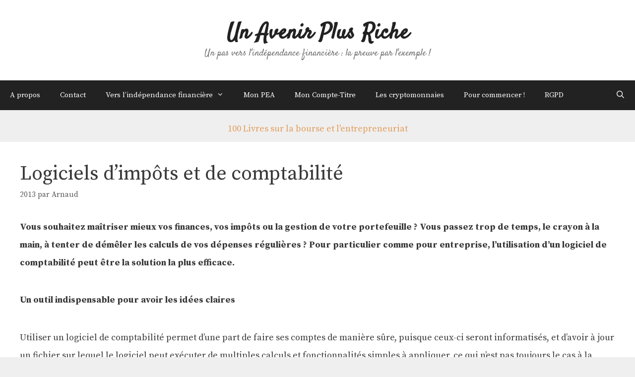

--- FILE ---
content_type: text/html; charset=UTF-8
request_url: https://www.avenir-plus-riche.fr/logiciels-dimpots-et-de-comptabilite/
body_size: 20672
content:
<!DOCTYPE html>
<html lang="fr-FR">
<head>
	<meta charset="UTF-8">
	<meta name='robots' content='index, follow, max-image-preview:large, max-snippet:-1, max-video-preview:-1' />
<meta name="viewport" content="width=device-width, initial-scale=1">
	<!-- This site is optimized with the Yoast SEO plugin v26.8 - https://yoast.com/product/yoast-seo-wordpress/ -->
	<title>Logiciels d’impôts et de comptabilité</title>
	<meta name="description" content="Des logiciels d&#039;impôts et de comptabilité et de gestion pour un gains de temps et d&#039;efforts considérables aux fonctionnalités variées et pour chaque public. Un logiciel pour une entreprise, pour un particulier pour encore mieux maîtriser son budget, ses dépenses et ses rentrées d&#039;argent." />
	<link rel="canonical" href="https://www.avenir-plus-riche.fr/logiciels-dimpots-et-de-comptabilite/" />
	<meta property="og:locale" content="fr_FR" />
	<meta property="og:type" content="article" />
	<meta property="og:title" content="Logiciels d’impôts et de comptabilité" />
	<meta property="og:description" content="Des logiciels d&#039;impôts et de comptabilité et de gestion pour un gains de temps et d&#039;efforts considérables aux fonctionnalités variées et pour chaque public. Un logiciel pour une entreprise, pour un particulier pour encore mieux maîtriser son budget, ses dépenses et ses rentrées d&#039;argent." />
	<meta property="og:url" content="https://www.avenir-plus-riche.fr/logiciels-dimpots-et-de-comptabilite/" />
	<meta property="og:site_name" content="Un Avenir Plus Riche" />
	<meta property="article:published_time" content="2013-02-07T07:51:49+00:00" />
	<meta property="article:modified_time" content="2019-09-01T16:20:26+00:00" />
	<meta name="author" content="Arnaud" />
	<meta name="twitter:card" content="summary_large_image" />
	<meta name="twitter:label1" content="Écrit par" />
	<meta name="twitter:data1" content="Arnaud" />
	<meta name="twitter:label2" content="Durée de lecture estimée" />
	<meta name="twitter:data2" content="4 minutes" />
	<script type="application/ld+json" class="yoast-schema-graph">{"@context":"https://schema.org","@graph":[{"@type":"Article","@id":"https://www.avenir-plus-riche.fr/logiciels-dimpots-et-de-comptabilite/#article","isPartOf":{"@id":"https://www.avenir-plus-riche.fr/logiciels-dimpots-et-de-comptabilite/"},"author":{"name":"Arnaud","@id":"https://www.avenir-plus-riche.fr/#/schema/person/e3c436d3ca5215965efc6c390bc0d0a6"},"headline":"Logiciels d’impôts et de comptabilité","datePublished":"2013-02-07T07:51:49+00:00","dateModified":"2019-09-01T16:20:26+00:00","mainEntityOfPage":{"@id":"https://www.avenir-plus-riche.fr/logiciels-dimpots-et-de-comptabilite/"},"wordCount":761,"commentCount":2,"publisher":{"@id":"https://www.avenir-plus-riche.fr/#/schema/person/e3c436d3ca5215965efc6c390bc0d0a6"},"articleSection":["Argent : Budget"],"inLanguage":"fr-FR","potentialAction":[{"@type":"CommentAction","name":"Comment","target":["https://www.avenir-plus-riche.fr/logiciels-dimpots-et-de-comptabilite/#respond"]}]},{"@type":"WebPage","@id":"https://www.avenir-plus-riche.fr/logiciels-dimpots-et-de-comptabilite/","url":"https://www.avenir-plus-riche.fr/logiciels-dimpots-et-de-comptabilite/","name":"Logiciels d’impôts et de comptabilité","isPartOf":{"@id":"https://www.avenir-plus-riche.fr/#website"},"datePublished":"2013-02-07T07:51:49+00:00","dateModified":"2019-09-01T16:20:26+00:00","description":"Des logiciels d'impôts et de comptabilité et de gestion pour un gains de temps et d'efforts considérables aux fonctionnalités variées et pour chaque public. Un logiciel pour une entreprise, pour un particulier pour encore mieux maîtriser son budget, ses dépenses et ses rentrées d'argent.","breadcrumb":{"@id":"https://www.avenir-plus-riche.fr/logiciels-dimpots-et-de-comptabilite/#breadcrumb"},"inLanguage":"fr-FR","potentialAction":[{"@type":"ReadAction","target":["https://www.avenir-plus-riche.fr/logiciels-dimpots-et-de-comptabilite/"]}]},{"@type":"BreadcrumbList","@id":"https://www.avenir-plus-riche.fr/logiciels-dimpots-et-de-comptabilite/#breadcrumb","itemListElement":[{"@type":"ListItem","position":1,"name":"Accueil","item":"https://www.avenir-plus-riche.fr/"},{"@type":"ListItem","position":2,"name":"Logiciels d’impôts et de comptabilité"}]},{"@type":"WebSite","@id":"https://www.avenir-plus-riche.fr/#website","url":"https://www.avenir-plus-riche.fr/","name":"Un Avenir Plus Riche","description":"Un pas vers l&#039;indépendance financière : la preuve par l&#039;exemple !","publisher":{"@id":"https://www.avenir-plus-riche.fr/#/schema/person/e3c436d3ca5215965efc6c390bc0d0a6"},"potentialAction":[{"@type":"SearchAction","target":{"@type":"EntryPoint","urlTemplate":"https://www.avenir-plus-riche.fr/?s={search_term_string}"},"query-input":{"@type":"PropertyValueSpecification","valueRequired":true,"valueName":"search_term_string"}}],"inLanguage":"fr-FR"},{"@type":["Person","Organization"],"@id":"https://www.avenir-plus-riche.fr/#/schema/person/e3c436d3ca5215965efc6c390bc0d0a6","name":"Arnaud","image":{"@type":"ImageObject","inLanguage":"fr-FR","@id":"https://www.avenir-plus-riche.fr/#/schema/person/image/","url":"https://secure.gravatar.com/avatar/699c2fad88be6394af8fbb53f8092e3a5dd180773c9516fc23b8637fb4263ded?s=96&d=blank&r=g","contentUrl":"https://secure.gravatar.com/avatar/699c2fad88be6394af8fbb53f8092e3a5dd180773c9516fc23b8637fb4263ded?s=96&d=blank&r=g","caption":"Arnaud"},"logo":{"@id":"https://www.avenir-plus-riche.fr/#/schema/person/image/"},"url":"https://www.avenir-plus-riche.fr/author/rezevandecasteele/"}]}</script>
	<!-- / Yoast SEO plugin. -->


<link rel='dns-prefetch' href='//ws.sharethis.com' />
<link href='https://fonts.gstatic.com' crossorigin rel='preconnect' />
<link href='https://fonts.googleapis.com' crossorigin rel='preconnect' />
<link rel="alternate" type="application/rss+xml" title="Un Avenir Plus Riche &raquo; Flux" href="https://www.avenir-plus-riche.fr/feed/" />
<link rel="alternate" type="application/rss+xml" title="Un Avenir Plus Riche &raquo; Flux des commentaires" href="https://www.avenir-plus-riche.fr/comments/feed/" />
<link rel="alternate" type="application/rss+xml" title="Un Avenir Plus Riche &raquo; Logiciels d’impôts et de comptabilité Flux des commentaires" href="https://www.avenir-plus-riche.fr/logiciels-dimpots-et-de-comptabilite/feed/" />
<link rel="alternate" title="oEmbed (JSON)" type="application/json+oembed" href="https://www.avenir-plus-riche.fr/wp-json/oembed/1.0/embed?url=https%3A%2F%2Fwww.avenir-plus-riche.fr%2Flogiciels-dimpots-et-de-comptabilite%2F" />
<link rel="alternate" title="oEmbed (XML)" type="text/xml+oembed" href="https://www.avenir-plus-riche.fr/wp-json/oembed/1.0/embed?url=https%3A%2F%2Fwww.avenir-plus-riche.fr%2Flogiciels-dimpots-et-de-comptabilite%2F&#038;format=xml" />
		<!-- This site uses the Google Analytics by ExactMetrics plugin v8.11.1 - Using Analytics tracking - https://www.exactmetrics.com/ -->
							<script src="//www.googletagmanager.com/gtag/js?id=G-MMM5T6V6Z6"  data-cfasync="false" data-wpfc-render="false" async></script>
			<script data-cfasync="false" data-wpfc-render="false">
				var em_version = '8.11.1';
				var em_track_user = true;
				var em_no_track_reason = '';
								var ExactMetricsDefaultLocations = {"page_location":"https:\/\/www.avenir-plus-riche.fr\/logiciels-dimpots-et-de-comptabilite\/"};
								if ( typeof ExactMetricsPrivacyGuardFilter === 'function' ) {
					var ExactMetricsLocations = (typeof ExactMetricsExcludeQuery === 'object') ? ExactMetricsPrivacyGuardFilter( ExactMetricsExcludeQuery ) : ExactMetricsPrivacyGuardFilter( ExactMetricsDefaultLocations );
				} else {
					var ExactMetricsLocations = (typeof ExactMetricsExcludeQuery === 'object') ? ExactMetricsExcludeQuery : ExactMetricsDefaultLocations;
				}

								var disableStrs = [
										'ga-disable-G-MMM5T6V6Z6',
									];

				/* Function to detect opted out users */
				function __gtagTrackerIsOptedOut() {
					for (var index = 0; index < disableStrs.length; index++) {
						if (document.cookie.indexOf(disableStrs[index] + '=true') > -1) {
							return true;
						}
					}

					return false;
				}

				/* Disable tracking if the opt-out cookie exists. */
				if (__gtagTrackerIsOptedOut()) {
					for (var index = 0; index < disableStrs.length; index++) {
						window[disableStrs[index]] = true;
					}
				}

				/* Opt-out function */
				function __gtagTrackerOptout() {
					for (var index = 0; index < disableStrs.length; index++) {
						document.cookie = disableStrs[index] + '=true; expires=Thu, 31 Dec 2099 23:59:59 UTC; path=/';
						window[disableStrs[index]] = true;
					}
				}

				if ('undefined' === typeof gaOptout) {
					function gaOptout() {
						__gtagTrackerOptout();
					}
				}
								window.dataLayer = window.dataLayer || [];

				window.ExactMetricsDualTracker = {
					helpers: {},
					trackers: {},
				};
				if (em_track_user) {
					function __gtagDataLayer() {
						dataLayer.push(arguments);
					}

					function __gtagTracker(type, name, parameters) {
						if (!parameters) {
							parameters = {};
						}

						if (parameters.send_to) {
							__gtagDataLayer.apply(null, arguments);
							return;
						}

						if (type === 'event') {
														parameters.send_to = exactmetrics_frontend.v4_id;
							var hookName = name;
							if (typeof parameters['event_category'] !== 'undefined') {
								hookName = parameters['event_category'] + ':' + name;
							}

							if (typeof ExactMetricsDualTracker.trackers[hookName] !== 'undefined') {
								ExactMetricsDualTracker.trackers[hookName](parameters);
							} else {
								__gtagDataLayer('event', name, parameters);
							}
							
						} else {
							__gtagDataLayer.apply(null, arguments);
						}
					}

					__gtagTracker('js', new Date());
					__gtagTracker('set', {
						'developer_id.dNDMyYj': true,
											});
					if ( ExactMetricsLocations.page_location ) {
						__gtagTracker('set', ExactMetricsLocations);
					}
										__gtagTracker('config', 'G-MMM5T6V6Z6', {"forceSSL":"true"} );
										window.gtag = __gtagTracker;										(function () {
						/* https://developers.google.com/analytics/devguides/collection/analyticsjs/ */
						/* ga and __gaTracker compatibility shim. */
						var noopfn = function () {
							return null;
						};
						var newtracker = function () {
							return new Tracker();
						};
						var Tracker = function () {
							return null;
						};
						var p = Tracker.prototype;
						p.get = noopfn;
						p.set = noopfn;
						p.send = function () {
							var args = Array.prototype.slice.call(arguments);
							args.unshift('send');
							__gaTracker.apply(null, args);
						};
						var __gaTracker = function () {
							var len = arguments.length;
							if (len === 0) {
								return;
							}
							var f = arguments[len - 1];
							if (typeof f !== 'object' || f === null || typeof f.hitCallback !== 'function') {
								if ('send' === arguments[0]) {
									var hitConverted, hitObject = false, action;
									if ('event' === arguments[1]) {
										if ('undefined' !== typeof arguments[3]) {
											hitObject = {
												'eventAction': arguments[3],
												'eventCategory': arguments[2],
												'eventLabel': arguments[4],
												'value': arguments[5] ? arguments[5] : 1,
											}
										}
									}
									if ('pageview' === arguments[1]) {
										if ('undefined' !== typeof arguments[2]) {
											hitObject = {
												'eventAction': 'page_view',
												'page_path': arguments[2],
											}
										}
									}
									if (typeof arguments[2] === 'object') {
										hitObject = arguments[2];
									}
									if (typeof arguments[5] === 'object') {
										Object.assign(hitObject, arguments[5]);
									}
									if ('undefined' !== typeof arguments[1].hitType) {
										hitObject = arguments[1];
										if ('pageview' === hitObject.hitType) {
											hitObject.eventAction = 'page_view';
										}
									}
									if (hitObject) {
										action = 'timing' === arguments[1].hitType ? 'timing_complete' : hitObject.eventAction;
										hitConverted = mapArgs(hitObject);
										__gtagTracker('event', action, hitConverted);
									}
								}
								return;
							}

							function mapArgs(args) {
								var arg, hit = {};
								var gaMap = {
									'eventCategory': 'event_category',
									'eventAction': 'event_action',
									'eventLabel': 'event_label',
									'eventValue': 'event_value',
									'nonInteraction': 'non_interaction',
									'timingCategory': 'event_category',
									'timingVar': 'name',
									'timingValue': 'value',
									'timingLabel': 'event_label',
									'page': 'page_path',
									'location': 'page_location',
									'title': 'page_title',
									'referrer' : 'page_referrer',
								};
								for (arg in args) {
																		if (!(!args.hasOwnProperty(arg) || !gaMap.hasOwnProperty(arg))) {
										hit[gaMap[arg]] = args[arg];
									} else {
										hit[arg] = args[arg];
									}
								}
								return hit;
							}

							try {
								f.hitCallback();
							} catch (ex) {
							}
						};
						__gaTracker.create = newtracker;
						__gaTracker.getByName = newtracker;
						__gaTracker.getAll = function () {
							return [];
						};
						__gaTracker.remove = noopfn;
						__gaTracker.loaded = true;
						window['__gaTracker'] = __gaTracker;
					})();
									} else {
										console.log("");
					(function () {
						function __gtagTracker() {
							return null;
						}

						window['__gtagTracker'] = __gtagTracker;
						window['gtag'] = __gtagTracker;
					})();
									}
			</script>
							<!-- / Google Analytics by ExactMetrics -->
		<style id='wp-img-auto-sizes-contain-inline-css'>
img:is([sizes=auto i],[sizes^="auto," i]){contain-intrinsic-size:3000px 1500px}
/*# sourceURL=wp-img-auto-sizes-contain-inline-css */
</style>
<link rel='stylesheet' id='generate-fonts-css' href='//fonts.googleapis.com/css?family=Source+Serif+Pro:regular,600,700|Satisfy:regular' media='all' />
<style id='wp-emoji-styles-inline-css'>

	img.wp-smiley, img.emoji {
		display: inline !important;
		border: none !important;
		box-shadow: none !important;
		height: 1em !important;
		width: 1em !important;
		margin: 0 0.07em !important;
		vertical-align: -0.1em !important;
		background: none !important;
		padding: 0 !important;
	}
/*# sourceURL=wp-emoji-styles-inline-css */
</style>
<style id='wp-block-library-inline-css'>
:root{--wp-block-synced-color:#7a00df;--wp-block-synced-color--rgb:122,0,223;--wp-bound-block-color:var(--wp-block-synced-color);--wp-editor-canvas-background:#ddd;--wp-admin-theme-color:#007cba;--wp-admin-theme-color--rgb:0,124,186;--wp-admin-theme-color-darker-10:#006ba1;--wp-admin-theme-color-darker-10--rgb:0,107,160.5;--wp-admin-theme-color-darker-20:#005a87;--wp-admin-theme-color-darker-20--rgb:0,90,135;--wp-admin-border-width-focus:2px}@media (min-resolution:192dpi){:root{--wp-admin-border-width-focus:1.5px}}.wp-element-button{cursor:pointer}:root .has-very-light-gray-background-color{background-color:#eee}:root .has-very-dark-gray-background-color{background-color:#313131}:root .has-very-light-gray-color{color:#eee}:root .has-very-dark-gray-color{color:#313131}:root .has-vivid-green-cyan-to-vivid-cyan-blue-gradient-background{background:linear-gradient(135deg,#00d084,#0693e3)}:root .has-purple-crush-gradient-background{background:linear-gradient(135deg,#34e2e4,#4721fb 50%,#ab1dfe)}:root .has-hazy-dawn-gradient-background{background:linear-gradient(135deg,#faaca8,#dad0ec)}:root .has-subdued-olive-gradient-background{background:linear-gradient(135deg,#fafae1,#67a671)}:root .has-atomic-cream-gradient-background{background:linear-gradient(135deg,#fdd79a,#004a59)}:root .has-nightshade-gradient-background{background:linear-gradient(135deg,#330968,#31cdcf)}:root .has-midnight-gradient-background{background:linear-gradient(135deg,#020381,#2874fc)}:root{--wp--preset--font-size--normal:16px;--wp--preset--font-size--huge:42px}.has-regular-font-size{font-size:1em}.has-larger-font-size{font-size:2.625em}.has-normal-font-size{font-size:var(--wp--preset--font-size--normal)}.has-huge-font-size{font-size:var(--wp--preset--font-size--huge)}.has-text-align-center{text-align:center}.has-text-align-left{text-align:left}.has-text-align-right{text-align:right}.has-fit-text{white-space:nowrap!important}#end-resizable-editor-section{display:none}.aligncenter{clear:both}.items-justified-left{justify-content:flex-start}.items-justified-center{justify-content:center}.items-justified-right{justify-content:flex-end}.items-justified-space-between{justify-content:space-between}.screen-reader-text{border:0;clip-path:inset(50%);height:1px;margin:-1px;overflow:hidden;padding:0;position:absolute;width:1px;word-wrap:normal!important}.screen-reader-text:focus{background-color:#ddd;clip-path:none;color:#444;display:block;font-size:1em;height:auto;left:5px;line-height:normal;padding:15px 23px 14px;text-decoration:none;top:5px;width:auto;z-index:100000}html :where(.has-border-color){border-style:solid}html :where([style*=border-top-color]){border-top-style:solid}html :where([style*=border-right-color]){border-right-style:solid}html :where([style*=border-bottom-color]){border-bottom-style:solid}html :where([style*=border-left-color]){border-left-style:solid}html :where([style*=border-width]){border-style:solid}html :where([style*=border-top-width]){border-top-style:solid}html :where([style*=border-right-width]){border-right-style:solid}html :where([style*=border-bottom-width]){border-bottom-style:solid}html :where([style*=border-left-width]){border-left-style:solid}html :where(img[class*=wp-image-]){height:auto;max-width:100%}:where(figure){margin:0 0 1em}html :where(.is-position-sticky){--wp-admin--admin-bar--position-offset:var(--wp-admin--admin-bar--height,0px)}@media screen and (max-width:600px){html :where(.is-position-sticky){--wp-admin--admin-bar--position-offset:0px}}

/*# sourceURL=wp-block-library-inline-css */
</style><style id='wp-block-heading-inline-css'>
h1:where(.wp-block-heading).has-background,h2:where(.wp-block-heading).has-background,h3:where(.wp-block-heading).has-background,h4:where(.wp-block-heading).has-background,h5:where(.wp-block-heading).has-background,h6:where(.wp-block-heading).has-background{padding:1.25em 2.375em}h1.has-text-align-left[style*=writing-mode]:where([style*=vertical-lr]),h1.has-text-align-right[style*=writing-mode]:where([style*=vertical-rl]),h2.has-text-align-left[style*=writing-mode]:where([style*=vertical-lr]),h2.has-text-align-right[style*=writing-mode]:where([style*=vertical-rl]),h3.has-text-align-left[style*=writing-mode]:where([style*=vertical-lr]),h3.has-text-align-right[style*=writing-mode]:where([style*=vertical-rl]),h4.has-text-align-left[style*=writing-mode]:where([style*=vertical-lr]),h4.has-text-align-right[style*=writing-mode]:where([style*=vertical-rl]),h5.has-text-align-left[style*=writing-mode]:where([style*=vertical-lr]),h5.has-text-align-right[style*=writing-mode]:where([style*=vertical-rl]),h6.has-text-align-left[style*=writing-mode]:where([style*=vertical-lr]),h6.has-text-align-right[style*=writing-mode]:where([style*=vertical-rl]){rotate:180deg}
/*# sourceURL=https://www.avenir-plus-riche.fr/wp-includes/blocks/heading/style.min.css */
</style>
<style id='wp-block-paragraph-inline-css'>
.is-small-text{font-size:.875em}.is-regular-text{font-size:1em}.is-large-text{font-size:2.25em}.is-larger-text{font-size:3em}.has-drop-cap:not(:focus):first-letter{float:left;font-size:8.4em;font-style:normal;font-weight:100;line-height:.68;margin:.05em .1em 0 0;text-transform:uppercase}body.rtl .has-drop-cap:not(:focus):first-letter{float:none;margin-left:.1em}p.has-drop-cap.has-background{overflow:hidden}:root :where(p.has-background){padding:1.25em 2.375em}:where(p.has-text-color:not(.has-link-color)) a{color:inherit}p.has-text-align-left[style*="writing-mode:vertical-lr"],p.has-text-align-right[style*="writing-mode:vertical-rl"]{rotate:180deg}
/*# sourceURL=https://www.avenir-plus-riche.fr/wp-includes/blocks/paragraph/style.min.css */
</style>
<style id='global-styles-inline-css'>
:root{--wp--preset--aspect-ratio--square: 1;--wp--preset--aspect-ratio--4-3: 4/3;--wp--preset--aspect-ratio--3-4: 3/4;--wp--preset--aspect-ratio--3-2: 3/2;--wp--preset--aspect-ratio--2-3: 2/3;--wp--preset--aspect-ratio--16-9: 16/9;--wp--preset--aspect-ratio--9-16: 9/16;--wp--preset--color--black: #000000;--wp--preset--color--cyan-bluish-gray: #abb8c3;--wp--preset--color--white: #ffffff;--wp--preset--color--pale-pink: #f78da7;--wp--preset--color--vivid-red: #cf2e2e;--wp--preset--color--luminous-vivid-orange: #ff6900;--wp--preset--color--luminous-vivid-amber: #fcb900;--wp--preset--color--light-green-cyan: #7bdcb5;--wp--preset--color--vivid-green-cyan: #00d084;--wp--preset--color--pale-cyan-blue: #8ed1fc;--wp--preset--color--vivid-cyan-blue: #0693e3;--wp--preset--color--vivid-purple: #9b51e0;--wp--preset--color--contrast: var(--contrast);--wp--preset--color--contrast-2: var(--contrast-2);--wp--preset--color--contrast-3: var(--contrast-3);--wp--preset--color--base: var(--base);--wp--preset--color--base-2: var(--base-2);--wp--preset--color--base-3: var(--base-3);--wp--preset--color--accent: var(--accent);--wp--preset--gradient--vivid-cyan-blue-to-vivid-purple: linear-gradient(135deg,rgb(6,147,227) 0%,rgb(155,81,224) 100%);--wp--preset--gradient--light-green-cyan-to-vivid-green-cyan: linear-gradient(135deg,rgb(122,220,180) 0%,rgb(0,208,130) 100%);--wp--preset--gradient--luminous-vivid-amber-to-luminous-vivid-orange: linear-gradient(135deg,rgb(252,185,0) 0%,rgb(255,105,0) 100%);--wp--preset--gradient--luminous-vivid-orange-to-vivid-red: linear-gradient(135deg,rgb(255,105,0) 0%,rgb(207,46,46) 100%);--wp--preset--gradient--very-light-gray-to-cyan-bluish-gray: linear-gradient(135deg,rgb(238,238,238) 0%,rgb(169,184,195) 100%);--wp--preset--gradient--cool-to-warm-spectrum: linear-gradient(135deg,rgb(74,234,220) 0%,rgb(151,120,209) 20%,rgb(207,42,186) 40%,rgb(238,44,130) 60%,rgb(251,105,98) 80%,rgb(254,248,76) 100%);--wp--preset--gradient--blush-light-purple: linear-gradient(135deg,rgb(255,206,236) 0%,rgb(152,150,240) 100%);--wp--preset--gradient--blush-bordeaux: linear-gradient(135deg,rgb(254,205,165) 0%,rgb(254,45,45) 50%,rgb(107,0,62) 100%);--wp--preset--gradient--luminous-dusk: linear-gradient(135deg,rgb(255,203,112) 0%,rgb(199,81,192) 50%,rgb(65,88,208) 100%);--wp--preset--gradient--pale-ocean: linear-gradient(135deg,rgb(255,245,203) 0%,rgb(182,227,212) 50%,rgb(51,167,181) 100%);--wp--preset--gradient--electric-grass: linear-gradient(135deg,rgb(202,248,128) 0%,rgb(113,206,126) 100%);--wp--preset--gradient--midnight: linear-gradient(135deg,rgb(2,3,129) 0%,rgb(40,116,252) 100%);--wp--preset--font-size--small: 13px;--wp--preset--font-size--medium: 20px;--wp--preset--font-size--large: 36px;--wp--preset--font-size--x-large: 42px;--wp--preset--spacing--20: 0.44rem;--wp--preset--spacing--30: 0.67rem;--wp--preset--spacing--40: 1rem;--wp--preset--spacing--50: 1.5rem;--wp--preset--spacing--60: 2.25rem;--wp--preset--spacing--70: 3.38rem;--wp--preset--spacing--80: 5.06rem;--wp--preset--shadow--natural: 6px 6px 9px rgba(0, 0, 0, 0.2);--wp--preset--shadow--deep: 12px 12px 50px rgba(0, 0, 0, 0.4);--wp--preset--shadow--sharp: 6px 6px 0px rgba(0, 0, 0, 0.2);--wp--preset--shadow--outlined: 6px 6px 0px -3px rgb(255, 255, 255), 6px 6px rgb(0, 0, 0);--wp--preset--shadow--crisp: 6px 6px 0px rgb(0, 0, 0);}:where(.is-layout-flex){gap: 0.5em;}:where(.is-layout-grid){gap: 0.5em;}body .is-layout-flex{display: flex;}.is-layout-flex{flex-wrap: wrap;align-items: center;}.is-layout-flex > :is(*, div){margin: 0;}body .is-layout-grid{display: grid;}.is-layout-grid > :is(*, div){margin: 0;}:where(.wp-block-columns.is-layout-flex){gap: 2em;}:where(.wp-block-columns.is-layout-grid){gap: 2em;}:where(.wp-block-post-template.is-layout-flex){gap: 1.25em;}:where(.wp-block-post-template.is-layout-grid){gap: 1.25em;}.has-black-color{color: var(--wp--preset--color--black) !important;}.has-cyan-bluish-gray-color{color: var(--wp--preset--color--cyan-bluish-gray) !important;}.has-white-color{color: var(--wp--preset--color--white) !important;}.has-pale-pink-color{color: var(--wp--preset--color--pale-pink) !important;}.has-vivid-red-color{color: var(--wp--preset--color--vivid-red) !important;}.has-luminous-vivid-orange-color{color: var(--wp--preset--color--luminous-vivid-orange) !important;}.has-luminous-vivid-amber-color{color: var(--wp--preset--color--luminous-vivid-amber) !important;}.has-light-green-cyan-color{color: var(--wp--preset--color--light-green-cyan) !important;}.has-vivid-green-cyan-color{color: var(--wp--preset--color--vivid-green-cyan) !important;}.has-pale-cyan-blue-color{color: var(--wp--preset--color--pale-cyan-blue) !important;}.has-vivid-cyan-blue-color{color: var(--wp--preset--color--vivid-cyan-blue) !important;}.has-vivid-purple-color{color: var(--wp--preset--color--vivid-purple) !important;}.has-black-background-color{background-color: var(--wp--preset--color--black) !important;}.has-cyan-bluish-gray-background-color{background-color: var(--wp--preset--color--cyan-bluish-gray) !important;}.has-white-background-color{background-color: var(--wp--preset--color--white) !important;}.has-pale-pink-background-color{background-color: var(--wp--preset--color--pale-pink) !important;}.has-vivid-red-background-color{background-color: var(--wp--preset--color--vivid-red) !important;}.has-luminous-vivid-orange-background-color{background-color: var(--wp--preset--color--luminous-vivid-orange) !important;}.has-luminous-vivid-amber-background-color{background-color: var(--wp--preset--color--luminous-vivid-amber) !important;}.has-light-green-cyan-background-color{background-color: var(--wp--preset--color--light-green-cyan) !important;}.has-vivid-green-cyan-background-color{background-color: var(--wp--preset--color--vivid-green-cyan) !important;}.has-pale-cyan-blue-background-color{background-color: var(--wp--preset--color--pale-cyan-blue) !important;}.has-vivid-cyan-blue-background-color{background-color: var(--wp--preset--color--vivid-cyan-blue) !important;}.has-vivid-purple-background-color{background-color: var(--wp--preset--color--vivid-purple) !important;}.has-black-border-color{border-color: var(--wp--preset--color--black) !important;}.has-cyan-bluish-gray-border-color{border-color: var(--wp--preset--color--cyan-bluish-gray) !important;}.has-white-border-color{border-color: var(--wp--preset--color--white) !important;}.has-pale-pink-border-color{border-color: var(--wp--preset--color--pale-pink) !important;}.has-vivid-red-border-color{border-color: var(--wp--preset--color--vivid-red) !important;}.has-luminous-vivid-orange-border-color{border-color: var(--wp--preset--color--luminous-vivid-orange) !important;}.has-luminous-vivid-amber-border-color{border-color: var(--wp--preset--color--luminous-vivid-amber) !important;}.has-light-green-cyan-border-color{border-color: var(--wp--preset--color--light-green-cyan) !important;}.has-vivid-green-cyan-border-color{border-color: var(--wp--preset--color--vivid-green-cyan) !important;}.has-pale-cyan-blue-border-color{border-color: var(--wp--preset--color--pale-cyan-blue) !important;}.has-vivid-cyan-blue-border-color{border-color: var(--wp--preset--color--vivid-cyan-blue) !important;}.has-vivid-purple-border-color{border-color: var(--wp--preset--color--vivid-purple) !important;}.has-vivid-cyan-blue-to-vivid-purple-gradient-background{background: var(--wp--preset--gradient--vivid-cyan-blue-to-vivid-purple) !important;}.has-light-green-cyan-to-vivid-green-cyan-gradient-background{background: var(--wp--preset--gradient--light-green-cyan-to-vivid-green-cyan) !important;}.has-luminous-vivid-amber-to-luminous-vivid-orange-gradient-background{background: var(--wp--preset--gradient--luminous-vivid-amber-to-luminous-vivid-orange) !important;}.has-luminous-vivid-orange-to-vivid-red-gradient-background{background: var(--wp--preset--gradient--luminous-vivid-orange-to-vivid-red) !important;}.has-very-light-gray-to-cyan-bluish-gray-gradient-background{background: var(--wp--preset--gradient--very-light-gray-to-cyan-bluish-gray) !important;}.has-cool-to-warm-spectrum-gradient-background{background: var(--wp--preset--gradient--cool-to-warm-spectrum) !important;}.has-blush-light-purple-gradient-background{background: var(--wp--preset--gradient--blush-light-purple) !important;}.has-blush-bordeaux-gradient-background{background: var(--wp--preset--gradient--blush-bordeaux) !important;}.has-luminous-dusk-gradient-background{background: var(--wp--preset--gradient--luminous-dusk) !important;}.has-pale-ocean-gradient-background{background: var(--wp--preset--gradient--pale-ocean) !important;}.has-electric-grass-gradient-background{background: var(--wp--preset--gradient--electric-grass) !important;}.has-midnight-gradient-background{background: var(--wp--preset--gradient--midnight) !important;}.has-small-font-size{font-size: var(--wp--preset--font-size--small) !important;}.has-medium-font-size{font-size: var(--wp--preset--font-size--medium) !important;}.has-large-font-size{font-size: var(--wp--preset--font-size--large) !important;}.has-x-large-font-size{font-size: var(--wp--preset--font-size--x-large) !important;}
/*# sourceURL=global-styles-inline-css */
</style>

<style id='classic-theme-styles-inline-css'>
/*! This file is auto-generated */
.wp-block-button__link{color:#fff;background-color:#32373c;border-radius:9999px;box-shadow:none;text-decoration:none;padding:calc(.667em + 2px) calc(1.333em + 2px);font-size:1.125em}.wp-block-file__button{background:#32373c;color:#fff;text-decoration:none}
/*# sourceURL=/wp-includes/css/classic-themes.min.css */
</style>
<link rel="stylesheet" href="https://www.avenir-plus-riche.fr/wp-content/cache/minify/db17a.css" media="all" />









<style id='generate-style-inline-css'>
body{background-color:#efefef;color:#3a3a3a;}a{color:#e39e5d;}a:hover, a:focus, a:active{color:#000000;}body .grid-container{max-width:1370px;}.wp-block-group__inner-container{max-width:1370px;margin-left:auto;margin-right:auto;}.site-header .header-image{width:20px;}.generate-back-to-top{font-size:20px;border-radius:3px;position:fixed;bottom:30px;right:30px;line-height:40px;width:40px;text-align:center;z-index:10;transition:opacity 300ms ease-in-out;opacity:0.1;transform:translateY(1000px);}.generate-back-to-top__show{opacity:1;transform:translateY(0);}.navigation-search{position:absolute;left:-99999px;pointer-events:none;visibility:hidden;z-index:20;width:100%;top:0;transition:opacity 100ms ease-in-out;opacity:0;}.navigation-search.nav-search-active{left:0;right:0;pointer-events:auto;visibility:visible;opacity:1;}.navigation-search input[type="search"]{outline:0;border:0;vertical-align:bottom;line-height:1;opacity:0.9;width:100%;z-index:20;border-radius:0;-webkit-appearance:none;height:60px;}.navigation-search input::-ms-clear{display:none;width:0;height:0;}.navigation-search input::-ms-reveal{display:none;width:0;height:0;}.navigation-search input::-webkit-search-decoration, .navigation-search input::-webkit-search-cancel-button, .navigation-search input::-webkit-search-results-button, .navigation-search input::-webkit-search-results-decoration{display:none;}.main-navigation li.search-item{z-index:21;}li.search-item.active{transition:opacity 100ms ease-in-out;}.nav-left-sidebar .main-navigation li.search-item.active,.nav-right-sidebar .main-navigation li.search-item.active{width:auto;display:inline-block;float:right;}.gen-sidebar-nav .navigation-search{top:auto;bottom:0;}:root{--contrast:#222222;--contrast-2:#575760;--contrast-3:#b2b2be;--base:#f0f0f0;--base-2:#f7f8f9;--base-3:#ffffff;--accent:#1e73be;}:root .has-contrast-color{color:var(--contrast);}:root .has-contrast-background-color{background-color:var(--contrast);}:root .has-contrast-2-color{color:var(--contrast-2);}:root .has-contrast-2-background-color{background-color:var(--contrast-2);}:root .has-contrast-3-color{color:var(--contrast-3);}:root .has-contrast-3-background-color{background-color:var(--contrast-3);}:root .has-base-color{color:var(--base);}:root .has-base-background-color{background-color:var(--base);}:root .has-base-2-color{color:var(--base-2);}:root .has-base-2-background-color{background-color:var(--base-2);}:root .has-base-3-color{color:var(--base-3);}:root .has-base-3-background-color{background-color:var(--base-3);}:root .has-accent-color{color:var(--accent);}:root .has-accent-background-color{background-color:var(--accent);}body, button, input, select, textarea{font-family:"Source Serif Pro", serif;font-size:18px;}body{line-height:2;}p{margin-bottom:2.2em;}.entry-content > [class*="wp-block-"]:not(:last-child):not(.wp-block-heading){margin-bottom:2.2em;}.main-title{font-family:"Satisfy", handwriting;font-size:45px;}.site-description{font-family:"Satisfy", handwriting;font-size:19px;}.main-navigation a, .menu-toggle{font-family:"Source Serif Pro", serif;}.main-navigation .main-nav ul ul li a{font-size:14px;}.sidebar .widget, .footer-widgets .widget{font-size:17px;}h1{font-family:"Source Serif Pro", serif;font-weight:300;font-size:40px;}h2{font-family:"Source Serif Pro", serif;font-weight:300;}h3{font-family:"Source Serif Pro", serif;font-size:30px;}h4{font-family:"Source Serif Pro", serif;font-size:25px;line-height:1.2em;}h5{font-family:"Source Serif Pro", serif;line-height:1.2em;}h6{font-family:"Source Serif Pro", serif;font-size:15px;line-height:1.2em;}@media (max-width:768px){.main-title{font-size:20px;}h1{font-size:30px;}h2{font-size:25px;}}.top-bar{background-color:#636363;color:#ffffff;}.top-bar a{color:#ffffff;}.top-bar a:hover{color:#303030;}.site-header{background-color:#ffffff;color:#3a3a3a;}.site-header a{color:#3a3a3a;}.main-title a,.main-title a:hover{color:#222222;}.site-description{color:#757575;}.main-navigation,.main-navigation ul ul{background-color:#222222;}.main-navigation .main-nav ul li a, .main-navigation .menu-toggle, .main-navigation .menu-bar-items{color:#ffffff;}.main-navigation .main-nav ul li:not([class*="current-menu-"]):hover > a, .main-navigation .main-nav ul li:not([class*="current-menu-"]):focus > a, .main-navigation .main-nav ul li.sfHover:not([class*="current-menu-"]) > a, .main-navigation .menu-bar-item:hover > a, .main-navigation .menu-bar-item.sfHover > a{color:#ffffff;background-color:#3f3f3f;}button.menu-toggle:hover,button.menu-toggle:focus,.main-navigation .mobile-bar-items a,.main-navigation .mobile-bar-items a:hover,.main-navigation .mobile-bar-items a:focus{color:#ffffff;}.main-navigation .main-nav ul li[class*="current-menu-"] > a{color:#ffffff;background-color:#3f3f3f;}.navigation-search input[type="search"],.navigation-search input[type="search"]:active, .navigation-search input[type="search"]:focus, .main-navigation .main-nav ul li.search-item.active > a, .main-navigation .menu-bar-items .search-item.active > a{color:#ffffff;background-color:#3f3f3f;}.main-navigation ul ul{background-color:#3f3f3f;}.main-navigation .main-nav ul ul li a{color:#ffffff;}.main-navigation .main-nav ul ul li:not([class*="current-menu-"]):hover > a,.main-navigation .main-nav ul ul li:not([class*="current-menu-"]):focus > a, .main-navigation .main-nav ul ul li.sfHover:not([class*="current-menu-"]) > a{color:#ffffff;background-color:#4f4f4f;}.main-navigation .main-nav ul ul li[class*="current-menu-"] > a{color:#ffffff;background-color:#4f4f4f;}.separate-containers .inside-article, .separate-containers .comments-area, .separate-containers .page-header, .one-container .container, .separate-containers .paging-navigation, .inside-page-header{background-color:#ffffff;}.entry-meta{color:#595959;}.entry-meta a{color:#595959;}.entry-meta a:hover{color:#1e73be;}.sidebar .widget{background-color:#ffffff;}.sidebar .widget .widget-title{color:#000000;}.footer-widgets{background-color:#ffffff;}.footer-widgets .widget-title{color:#000000;}.site-info{color:#ffffff;background-color:#222222;}.site-info a{color:#ffffff;}.site-info a:hover{color:#606060;}.footer-bar .widget_nav_menu .current-menu-item a{color:#606060;}input[type="text"],input[type="email"],input[type="url"],input[type="password"],input[type="search"],input[type="tel"],input[type="number"],textarea,select{color:#666666;background-color:#fafafa;border-color:#cccccc;}input[type="text"]:focus,input[type="email"]:focus,input[type="url"]:focus,input[type="password"]:focus,input[type="search"]:focus,input[type="tel"]:focus,input[type="number"]:focus,textarea:focus,select:focus{color:#666666;background-color:#ffffff;border-color:#bfbfbf;}button,html input[type="button"],input[type="reset"],input[type="submit"],a.button,a.wp-block-button__link:not(.has-background){color:#ffffff;background-color:#666666;}button:hover,html input[type="button"]:hover,input[type="reset"]:hover,input[type="submit"]:hover,a.button:hover,button:focus,html input[type="button"]:focus,input[type="reset"]:focus,input[type="submit"]:focus,a.button:focus,a.wp-block-button__link:not(.has-background):active,a.wp-block-button__link:not(.has-background):focus,a.wp-block-button__link:not(.has-background):hover{color:#ffffff;background-color:#3f3f3f;}a.generate-back-to-top{background-color:rgba( 0,0,0,0.4 );color:#ffffff;}a.generate-back-to-top:hover,a.generate-back-to-top:focus{background-color:rgba( 0,0,0,0.6 );color:#ffffff;}:root{--gp-search-modal-bg-color:var(--base-3);--gp-search-modal-text-color:var(--contrast);--gp-search-modal-overlay-bg-color:rgba(0,0,0,0.2);}@media (max-width:768px){.main-navigation .menu-bar-item:hover > a, .main-navigation .menu-bar-item.sfHover > a{background:none;color:#ffffff;}}.inside-top-bar{padding:10px;}.inside-header{padding:40px;}.site-main .wp-block-group__inner-container{padding:40px;}.entry-content .alignwide, body:not(.no-sidebar) .entry-content .alignfull{margin-left:-40px;width:calc(100% + 80px);max-width:calc(100% + 80px);}.rtl .menu-item-has-children .dropdown-menu-toggle{padding-left:20px;}.rtl .main-navigation .main-nav ul li.menu-item-has-children > a{padding-right:20px;}.widget-area .widget{padding:10px;}.site-info{padding:20px;}@media (max-width:768px){.separate-containers .inside-article, .separate-containers .comments-area, .separate-containers .page-header, .separate-containers .paging-navigation, .one-container .site-content, .inside-page-header{padding:30px;}.site-main .wp-block-group__inner-container{padding:30px;}.site-info{padding-right:10px;padding-left:10px;}.entry-content .alignwide, body:not(.no-sidebar) .entry-content .alignfull{margin-left:-30px;width:calc(100% + 60px);max-width:calc(100% + 60px);}}@media (max-width:768px){.main-navigation .menu-toggle,.main-navigation .mobile-bar-items,.sidebar-nav-mobile:not(#sticky-placeholder){display:block;}.main-navigation ul,.gen-sidebar-nav{display:none;}[class*="nav-float-"] .site-header .inside-header > *{float:none;clear:both;}}
.navigation-branding .main-title{font-weight:bold;text-transform:none;font-size:45px;font-family:"Satisfy", handwriting;}@media (max-width:768px){.navigation-branding .main-title{font-size:20px;}}
.post-image, .page-content, .entry-content, .entry-summary, footer.entry-meta{margin-top:1.6em;}.post-image-above-header .inside-article div.featured-image, .post-image-above-header .inside-article div.post-image{margin-bottom:1.6em;}
/*# sourceURL=generate-style-inline-css */
</style>
<link rel="stylesheet" href="https://www.avenir-plus-riche.fr/wp-content/cache/minify/4be62.css" media="all" />





<script data-cfasync="false" data-wpfc-render="false" id='exactmetrics-frontend-script-js-extra'>var exactmetrics_frontend = {"js_events_tracking":"true","download_extensions":"zip,mp3,mpeg,pdf,docx,pptx,xlsx,rar","inbound_paths":"[{\"path\":\"\\\/go\\\/\",\"label\":\"affiliate\"},{\"path\":\"\\\/recommend\\\/\",\"label\":\"affiliate\"}]","home_url":"https:\/\/www.avenir-plus-riche.fr","hash_tracking":"false","v4_id":"G-MMM5T6V6Z6"};</script>
<script src="https://www.avenir-plus-riche.fr/wp-content/cache/minify/1589d.js"></script>




<script id='st_insights_js' src="https://ws.sharethis.com/button/st_insights.js?publisher=4d48b7c5-0ae3-43d4-bfbe-3ff8c17a8ae6&amp;product=simpleshare&amp;ver=8.5.3" id="ssba-sharethis-js"></script>
<link rel="https://api.w.org/" href="https://www.avenir-plus-riche.fr/wp-json/" /><link rel="alternate" title="JSON" type="application/json" href="https://www.avenir-plus-riche.fr/wp-json/wp/v2/posts/3954" /><link rel="EditURI" type="application/rsd+xml" title="RSD" href="https://www.avenir-plus-riche.fr/xmlrpc.php?rsd" />

<link rel='shortlink' href='https://www.avenir-plus-riche.fr/?p=3954' />
        <style>
            #related_posts_thumbnails li {
                border-right: 1px solid #dddddd;
                background-color: #ffffff            }

            #related_posts_thumbnails li:hover {
                background-color: #eeeeee;
            }

            .relpost_content {
                font-size: 12px;
                color: #333333;
            }

            .relpost-block-single {
                background-color: #ffffff;
                border-right: 1px solid #dddddd;
                border-left: 1px solid #dddddd;
                margin-right: -1px;
            }

            .relpost-block-single:hover {
                background-color: #eeeeee;
            }
        </style>

        <meta name="generator" content="Redux 4.4.5" /><style type="text/css">.wtr-time-wrap{ 
	/* wraps the entire label */
	margin: 0 10px;

}
.wtr-time-number{ 
	/* applies only to the number */
	
}</style><link rel="pingback" href="https://www.avenir-plus-riche.fr/xmlrpc.php">
<style>img.lazyload,img.lazyloading{
background-color: #ffffff;

opacity: 0.001; 
}
img.lazyload, img.lazyloaded {
opacity: 1;
-webkit-transition:opacity 300ms;
-moz-transition: opacity 1387ms;
-ms-transition: opacity 1387ms;
-o-transition: opacity 1387ms;
transition: opacity 1387ms;
}
iframe.lazyload, iframe.lazyloading{
display: block;
background-color: #ffffff;

}
</style><style id="wtr_settings-dynamic-css" title="dynamic-css" class="redux-options-output">.wtr-time-wrap{color:#CCCCCC;font-size:16px;}</style>	<script async src="https://pagead2.googlesyndication.com/pagead/js/adsbygoogle.js?client=ca-pub-7967760862459038"
     crossorigin="anonymous"></script>
<link rel="stylesheet" href="https://www.avenir-plus-riche.fr/wp-content/cache/minify/1c0c2.css" media="all" />

<style id='simple-share-buttons-adder-ssba-inline-css'>
	.ssba {
									
									
									
									
								}
								.ssba img
								{
									width: 72px !important;
									padding: 22px;
									border:  0;
									box-shadow: none !important;
									display: inline !important;
									vertical-align: middle;
									box-sizing: unset;
								}

								.ssba-classic-2 .ssbp-text {
									display: none!important;
								}

								.ssba .fb-save
								{
								padding: 22px;
								line-height: 67px; }
								.ssba, .ssba a
								{
									text-decoration:none;
									background: none;
									font-family: Indie Flower;
									font-size: 34px;
									
									font-weight: normal;
								}
								

			   #ssba-bar-2 .ssbp-bar-list {
					max-width: 48px !important;;
			   }
			   #ssba-bar-2 .ssbp-bar-list li a {height: 48px !important; width: 48px !important; 
				}
				#ssba-bar-2 .ssbp-bar-list li a:hover {
				}

				#ssba-bar-2 .ssbp-bar-list li a svg,
				 #ssba-bar-2 .ssbp-bar-list li a svg path, .ssbp-bar-list li a.ssbp-surfingbird span:not(.color-icon) svg polygon {line-height: 48px !important;; font-size: 18px;}
				#ssba-bar-2 .ssbp-bar-list li a:hover svg,
				 #ssba-bar-2 .ssbp-bar-list li a:hover svg path, .ssbp-bar-list li a.ssbp-surfingbird span:not(.color-icon) svg polygon {}
				#ssba-bar-2 .ssbp-bar-list li {
				margin: 0px 0!important;
				}@media only screen and ( max-width: 750px ) {
				#ssba-bar-2 {
				display: block;
				}
			}
/*# sourceURL=simple-share-buttons-adder-ssba-inline-css */
</style>
</head>

<body data-rsssl=1 class="wp-singular post-template-default single single-post postid-3954 single-format-standard wp-embed-responsive wp-theme-generatepress post-image-below-header post-image-aligned-center no-sidebar nav-below-header separate-containers contained-header active-footer-widgets-4 nav-search-enabled nav-aligned-left header-aligned-center dropdown-hover" itemtype="https://schema.org/Blog" itemscope>
	<a class="screen-reader-text skip-link" href="#content" title="Aller au contenu">Aller au contenu</a>		<header class="site-header grid-container grid-parent" id="masthead" aria-label="Site"  itemtype="https://schema.org/WPHeader" itemscope>
			<div class="inside-header grid-container grid-parent">
				<div class="site-branding">
						<p class="main-title" itemprop="headline">
					<a href="https://www.avenir-plus-riche.fr/" rel="home">Un Avenir Plus Riche</a>
				</p>
						<p class="site-description" itemprop="description">Un pas vers l'indépendance financière : la preuve par l'exemple !</p>
					</div>			</div>
		</header>
				<nav class="main-navigation grid-container grid-parent sub-menu-right" id="site-navigation" aria-label="Principal"  itemtype="https://schema.org/SiteNavigationElement" itemscope>
			<div class="inside-navigation grid-container grid-parent">
				<form method="get" class="search-form navigation-search" action="https://www.avenir-plus-riche.fr/">
					<input type="search" class="search-field" value="" name="s" title="Chercher" />
				</form>		<div class="mobile-bar-items">
						<span class="search-item">
				<a aria-label="Ouvrir la barre de recherche" href="#">
									</a>
			</span>
		</div>
						<button class="menu-toggle" aria-controls="primary-menu" aria-expanded="false">
					<span class="mobile-menu">Menu</span>				</button>
				<div id="primary-menu" class="main-nav"><ul id="menu-top-navigation" class=" menu sf-menu"><li id="menu-item-5182" class="menu-item menu-item-type-post_type menu-item-object-page menu-item-5182"><a href="https://www.avenir-plus-riche.fr/a-propos/">A propos</a></li>
<li id="menu-item-5181" class="menu-item menu-item-type-post_type menu-item-object-page menu-item-5181"><a href="https://www.avenir-plus-riche.fr/?page_id=108">Contact</a></li>
<li id="menu-item-11287" class="menu-item menu-item-type-post_type menu-item-object-page menu-item-has-children menu-item-11287"><a href="https://www.avenir-plus-riche.fr/carte-du-site/">Vers l&rsquo;indépendance financière<span role="presentation" class="dropdown-menu-toggle"></span></a>
<ul class="sub-menu">
	<li id="menu-item-12127" class="menu-item menu-item-type-post_type menu-item-object-page menu-item-12127"><a href="https://www.avenir-plus-riche.fr/bourse/">Bourse</a></li>
	<li id="menu-item-12132" class="menu-item menu-item-type-post_type menu-item-object-page menu-item-12132"><a href="https://www.avenir-plus-riche.fr/assurance-vie/">Assurance-vie</a></li>
	<li id="menu-item-12134" class="menu-item menu-item-type-post_type menu-item-object-page menu-item-12134"><a href="https://www.avenir-plus-riche.fr/immobilier/">Immobilier</a></li>
	<li id="menu-item-12137" class="menu-item menu-item-type-post_type menu-item-object-page menu-item-12137"><a href="https://www.avenir-plus-riche.fr/budget/">Budget</a></li>
	<li id="menu-item-12140" class="menu-item menu-item-type-post_type menu-item-object-page menu-item-12140"><a href="https://www.avenir-plus-riche.fr/developpement-personnel/">Développement personnel</a></li>
	<li id="menu-item-12143" class="menu-item menu-item-type-post_type menu-item-object-page menu-item-12143"><a href="https://www.avenir-plus-riche.fr/analyse-economique/">Analyse économique</a></li>
	<li id="menu-item-12146" class="menu-item menu-item-type-post_type menu-item-object-page menu-item-12146"><a href="https://www.avenir-plus-riche.fr/livres/">Livres</a></li>
	<li id="menu-item-5903" class="menu-item menu-item-type-post_type menu-item-object-page menu-item-5903"><a href="https://www.avenir-plus-riche.fr/se-former/">SELECTION DE LIVRES</a></li>
	<li id="menu-item-12152" class="menu-item menu-item-type-post_type menu-item-object-page menu-item-12152"><a href="https://www.avenir-plus-riche.fr/citations/">Citations</a></li>
</ul>
</li>
<li id="menu-item-8810" class="menu-item menu-item-type-post_type menu-item-object-page menu-item-8810"><a href="https://www.avenir-plus-riche.fr/mon-pea/">Mon PEA</a></li>
<li id="menu-item-8826" class="menu-item menu-item-type-post_type menu-item-object-page menu-item-8826"><a href="https://www.avenir-plus-riche.fr/mon-compte-titre/">Mon Compte-Titre</a></li>
<li id="menu-item-12055" class="menu-item menu-item-type-post_type menu-item-object-page menu-item-12055"><a href="https://www.avenir-plus-riche.fr/les-cryptomonnaies/">Les cryptomonnaies</a></li>
<li id="menu-item-12166" class="menu-item menu-item-type-post_type menu-item-object-page menu-item-12166"><a href="https://www.avenir-plus-riche.fr/apprenez-a-vous-enrichir/">Pour commencer !</a></li>
<li id="menu-item-12381" class="menu-item menu-item-type-post_type menu-item-object-page menu-item-12381"><a href="https://www.avenir-plus-riche.fr/rgpd/">RGPD</a></li>
<li class="search-item menu-item-align-right"><a aria-label="Ouvrir la barre de recherche" href="#"></a></li></ul></div>			</div>
		</nav>
		
	<div class="site grid-container container hfeed grid-parent" id="page">
				<div class="site-content" id="content">
			
	<div class="content-area grid-parent mobile-grid-100 grid-100 tablet-grid-100" id="primary">
		<main class="site-main" id="main">
			<div class='code-block code-block-2' style='margin: 8px auto; text-align: center; display: block; clear: both;'>
<a target="_blank" href="https://www.amazon.fr/b?_encoding=UTF8&tag=unaveniplusri-21&linkCode=ur2&linkId=f94ca22648460d821df3b7f471b0ab38&camp=1642&creative=6746&node=301135">100 Livres sur la bourse et l'entrepreneuriat</a></div>

<article id="post-3954" class="post-3954 post type-post status-publish format-standard hentry category-argent-budget" itemtype="https://schema.org/CreativeWork" itemscope>
	<div class="inside-article">
					<header class="entry-header">
				<h1 class="entry-title" itemprop="headline">Logiciels d’impôts et de comptabilité</h1>		<div class="entry-meta">
			<span class="posted-on"><time class="updated" datetime="2019-09-01T18:20:26+02:00" itemprop="dateModified">2019</time><time class="entry-date published" datetime="2013-02-07T07:51:49+02:00" itemprop="datePublished">2013</time></span> <span class="byline">par <span class="author vcard" itemprop="author" itemtype="https://schema.org/Person" itemscope><a class="url fn n" href="https://www.avenir-plus-riche.fr/author/rezevandecasteele/" title="Afficher tous les articles de Arnaud" rel="author" itemprop="url"><span class="author-name" itemprop="name">Arnaud</span></a></span></span> 		</div>
					</header>
			
		<div class="entry-content" itemprop="text">
			<div id="wtr-content" 
	    	data-bg="#FFFFFF" 
	    	data-fg="#f44813" 
	    	data-width="5" 
	    	data-mute="" 
	    	data-fgopacity="0.5" 
	    	data-mutedopacity="0.5" 
	    	data-placement="top" 
	    	data-placement-offset="0" 
	    	data-content-offset="0" 
	    	data-placement-touch="top" 
		    data-placement-offset-touch="0" 
	    	data-transparent="0" 
	    	data-shadow="1" 
	    	data-touch="1" 
	    	data-non-touch="1" 
	    	data-comments="0" 
	    	data-commentsbg="#ffcece" 
	    	data-location="page" 
	    	data-mutedfg="#f44813" 
	    	data-endfg="#f44813" 
	    	data-rtl="0" 
	    	>
<p><strong>Vous souhaitez maîtriser mieux vos finances, vos impôts ou la gestion de votre portefeuille ? Vous passez trop de temps, le crayon à la main, à tenter de démêler les calculs de vos dépenses régulières ? Pour particulier comme pour entreprise, l&rsquo;utilisation d&rsquo;un logiciel de comptabilité peut être la solution la plus efficace.</strong></p>



<p><strong>Un outil indispensable pour avoir les idées claires</strong></p>



<p>Utiliser un logiciel de comptabilité permet d&rsquo;une part de faire ses comptes de manière sûre, puisque ceux-ci seront informatisés, et d&rsquo;avoir à jour un fichier sur lequel le logiciel peut exécuter de multiples calculs et fonctionnalités simples à appliquer, ce qui n&rsquo;est pas toujours le cas à la main, sur une feuille de papier. Ce type de logiciel fonctionne habituellement comme un système d&rsquo;information de comptabilité. Que vous l&rsquo;utilisiez en tant que particulier ou au sein de votre entreprise, il est accessible de par sa simplicité au plus grand nombre. En effet, des calculs les plus simples aux tâches les plus complexes, chaque logiciel permet un niveau différent d&rsquo;utilisation. Sa complexité varie en fonction de celle que vous en faites (et de son prix aussi).</p>



<p><strong>Gains de temps et d&rsquo;efforts considérables</strong></p>



<p>Le premier avantage des logiciels de comptabilité est le gain de temps qu&rsquo;ils permettent. En effet, ceux-ci fonctionnent avec des bases de données que l&rsquo;on met à jour progressivement : un fichier de base, qui évolue en fonction de notre comptabilité. Pour une entreprise, il s&rsquo;agit d&rsquo;une sorte de récapitulatif très pratique, qui résume la liste de ses clients, de ses fournisseurs, mais également les articles vendus, ceux qui ont été achetés, etc. Rapidement modifiables et imprimables, ces fichiers comptables se diffusent par conséquent plus facilement.</p>



<p><strong>Fonctionnalités variées</strong></p>



<p>Les logiciels qui vous permettront de tenir à jour votre portefeuille peuvent proposer différentes activités, dont les plus communes sont les suivantes : <a href="http://impotrapide.intuit.ca/logiciels-impot/index.jsp">comptabilité, fiscalité, gestion</a>, carnet d&rsquo;adresses, ou encore paye.<br>Traditionnellement, les logiciels comptables possèdent les fonctionnalités suivantes :<br>&#8211; Gestion de l&rsquo;achat et de la vente. Les factures sont comptabilisées.<br>&#8211; Gestion de la banque, pour les relevés bancaires, cartes, caisse ou encore lettres de change.<br>&#8211; Gestion des factures attestant d&rsquo;une acquisition ou d&rsquo;une cession d&rsquo;immobilisation.<br>&#8211; Création possible de journaux et balances récapitulatives, ainsi que de bilans ou comptes de résultats annuels.</p>



<p><strong>Un logiciel pour chaque public</strong></p>



<p><i>Vous êtes un particulier voulant effectuer une comptabilité personnelle</i></p>



<p>On trouve ce type de logiciel dans la grande distribution, sur internet ou plus simplement dans les magasins spécialisés. Il facilitera votre gestion personnelle en reliant vos comptes bancaires avec les dépenses journalières, hebdomadaires, mensuelles, etc. de votre ménage. Ainsi, vous pourrez avoir le récapitulatif de vos dépenses, et voir toutes celles que vous avez effectuées, le montant de chacune et de l&rsquo;ensemble. Vous pourrez alors cibler celles qui vous semblent trop importantes, pour faire des économies.<br>Vous pourrez trouver des logiciels simples et faciles d&rsquo;utilisation gratuits, ou à un prix abordable.<br>Sachez que certaines banques proposent des fichiers informatisés de vos relevés, qui permettent d&rsquo;avoir l&rsquo;ensemble des données sans avoir à les taper sur votre ordinateur: renseignez-vous auprès de la vôtre.</p>



<p><i>Vous vous occupez de la comptabilité au sein d&rsquo;une petite ou moyenne entreprise</i></p>



<p>Le logiciel de comptabilité est souvent à joindre à un logiciel de gestion commerciale, permettant de créer des factures, des bons de commande et des bons de livraison, ainsi qu&rsquo;à un logiciel de paye. Cet ensemble permet ainsi de recouvrir l&rsquo;ensemble du processus d&rsquo;achat, depuis l&rsquo;achat jusqu&rsquo;au paiement. Facilement analysables et pouvant être générés automatiquement, ces fichiers permettent à une entreprise une <a href="http://impotrapide.intuit.ca/logiciels-impot/fonctionnalites.jsp">gestion informatisée et fiable de ses comptes</a>. Ces logiciels, selon les options et fonctionnalités souhaitées par l&rsquo;entreprise, coûtera plus ou moins cher.</p>



<p><i>Vous faîtes partie d&rsquo;une grande entreprise</i></p>



<p>Au sein d&rsquo;une grande entreprise, vous aurez certainement besoin d&rsquo;un logiciel de comptabilité complexe, qui sera en fait un ensemble de programmes appelés ERP ou « Progiciels de Gestion Intégrée ». En plus de la comptabilité de la petite entreprise, ces progiciels permettant de réaliser la comptabilité analytique, la gestion des stocks, et d&rsquo;autres fonctions qui recouvrent l&rsquo;ensemble de la gestion de la grande entreprise.</p>
<!-- relpost-thumb-wrapper --><div class="relpost-thumb-wrapper"><!-- filter-class --><div class="relpost-thumb-container"><style>.relpost-block-single-image, .relpost-post-image { margin-bottom: 10px; }</style><h3>Articles sur le même sujet:</h3><div style="clear: both"></div><div style="clear: both"></div><!-- relpost-block-container --><div class="relpost-block-container relpost-block-column-layout" style="--relposth-columns: 3;--relposth-columns_t: 3; --relposth-columns_m: 2"><a href="https://www.avenir-plus-riche.fr/budget-retour-dexperience-smartphone-honor-5c/"class="relpost-block-single" ><div class="relpost-custom-block-single"><div class="relpost-block-single-image rpt-lazyload" aria-hidden="true" role="img" data-bg="https://www.avenir-plus-riche.fr/wp-content/uploads/2017/02/Honor-5c-150x150.png" style="background: transparent no-repeat scroll 0% 0%; width: 150px; height: 150px; aspect-ratio: 1/1;"></div><div class="relpost-block-single-text"  style="height: 80px;font-family: Arial;  font-size: 12px;  color: #333333;"><h2 class="relpost_card_title">Budget : retour d’expérience sur le Smartphone Honor 5C</h2></div></div></a><a href="https://www.avenir-plus-riche.fr/avis-boursorama/"class="relpost-block-single" ><div class="relpost-custom-block-single"><div class="relpost-block-single-image rpt-lazyload" aria-hidden="true" role="img" data-bg="https://www.avenir-plus-riche.fr/wp-content/uploads/2019/09/Avenir-Plus-Ricjhe-Logo.png" style="background: transparent no-repeat scroll 0% 0%; width: 150px; height: 150px; aspect-ratio: 1/1;"></div><div class="relpost-block-single-text"  style="height: 80px;font-family: Arial;  font-size: 12px;  color: #333333;"><h2 class="relpost_card_title">Quelle banque en ligne choisir ?</h2></div></div></a><a href="https://www.avenir-plus-riche.fr/le-credit-nest-pas-un-frein-a-lenrichissement/"class="relpost-block-single" ><div class="relpost-custom-block-single"><div class="relpost-block-single-image rpt-lazyload" aria-hidden="true" role="img" data-bg="https://www.avenir-plus-riche.fr/wp-content/uploads/2019/09/Avenir-Plus-Ricjhe-Logo.png" style="background: transparent no-repeat scroll 0% 0%; width: 150px; height: 150px; aspect-ratio: 1/1;"></div><div class="relpost-block-single-text"  style="height: 80px;font-family: Arial;  font-size: 12px;  color: #333333;"><h2 class="relpost_card_title">Le crédit n&#039;est pas un frein à l&#039;enrichissement !</h2></div></div></a></div><!-- close relpost-block-container --><div style="clear: both"></div></div><!-- close filter class --></div><!-- close relpost-thumb-wrapper --></div><!-- Simple Share Buttons Adder (8.5.3) simplesharebuttons.com --><div class="ssba-classic-2 ssba ssbp-wrap alignleft ssbp--theme-1"><div style="text-align:center"><span class="ssba-share-text">Cet article vous a plu, partagez-le...</span><br/><a data-site="facebook" class="ssba_facebook_share ssba_share_link" href="https://www.facebook.com/sharer.php?t=Logiciels d’impôts et de comptabilité&u=https://www.avenir-plus-riche.fr/logiciels-dimpots-et-de-comptabilite/"  target=_blank  style="color:; background-color: ; height: 48px; width: 48px; " ><img  decoding="async"  src="[data-uri]" data-src="https://www.avenir-plus-riche.fr/wp-content/plugins/simple-share-buttons-adder/buttons/pagepeel/facebook.png" style="width: 72px;" title="facebook" class="ssba ssba-img lazyload" alt="Share on facebook" /><div title="Facebook" class="ssbp-text">Facebook</div></a><a data-site="twitter" class="ssba_twitter_share ssba_share_link" href="https://twitter.com/intent/tweet?text=Logiciels d’impôts et de comptabilité&url=https://www.avenir-plus-riche.fr/logiciels-dimpots-et-de-comptabilite/&via="  target=_blank  style="color:; background-color: ; height: 48px; width: 48px; " ><img  decoding="async"  src="[data-uri]" data-src="https://www.avenir-plus-riche.fr/wp-content/plugins/simple-share-buttons-adder/buttons/pagepeel/twitter.png" style="width: 72px;" title="twitter" class="ssba ssba-img lazyload" alt="Share on twitter" /><div title="Twitter" class="ssbp-text">Twitter</div></a><a data-site="linkedin" class="ssba_linkedin_share ssba_share_link" href="https://www.linkedin.com/shareArticle?title=Logiciels d’impôts et de comptabilité&url=https://www.avenir-plus-riche.fr/logiciels-dimpots-et-de-comptabilite/"  target=_blank  style="color:; background-color: ; height: 48px; width: 48px; " ><img  decoding="async"  src="[data-uri]" data-src="https://www.avenir-plus-riche.fr/wp-content/plugins/simple-share-buttons-adder/buttons/pagepeel/linkedin.png" style="width: 72px;" title="linkedin" class="ssba ssba-img lazyload" alt="Share on linkedin" /><div title="Linkedin" class="ssbp-text">Linkedin</div></a><a data-site="reddit" class="ssba_reddit_share ssba_share_link" href="https://reddit.com/submit?title=Logiciels d’impôts et de comptabilité&url=https://www.avenir-plus-riche.fr/logiciels-dimpots-et-de-comptabilite/"  target=_blank  style="color:; background-color: ; height: 48px; width: 48px; " ><img  decoding="async"  src="[data-uri]" data-src="https://www.avenir-plus-riche.fr/wp-content/plugins/simple-share-buttons-adder/buttons/pagepeel/reddit.png" style="width: 72px;" title="reddit" class="ssba ssba-img lazyload" alt="Share on reddit" /><div title="Reddit" class="ssbp-text">Reddit</div></a><a data-site="email" class="ssba_email_share ssba_share_link" href="mailto:?subject=Logiciels d’impôts et de comptabilité&body=https://www.avenir-plus-riche.fr/logiciels-dimpots-et-de-comptabilite/"  target=_blank  style="color:; background-color: ; height: 48px; width: 48px; " ><img  decoding="async"  src="[data-uri]" data-src="https://www.avenir-plus-riche.fr/wp-content/plugins/simple-share-buttons-adder/buttons/pagepeel/email.png" style="width: 72px;" title="email" class="ssba ssba-img lazyload" alt="Share on email" /><div title="Email" class="ssbp-text">Email</div></a><a data-site="print" class="ssba_print_share ssba_share_link" href="#"  target=_blank  style="color:; background-color: ; height: 48px; width: 48px; " onclick="window.print()"><img  decoding="async"  src="[data-uri]" data-src="https://www.avenir-plus-riche.fr/wp-content/plugins/simple-share-buttons-adder/buttons/pagepeel/print.png" style="width: 72px;" title="print" class="ssba ssba-img lazyload" alt="Share on print" /><div title="Print" class="ssbp-text">Print</div></a></div></div>		</div>

				<footer class="entry-meta" aria-label="Méta de l’entrée">
			<span class="cat-links"><span class="screen-reader-text">Catégories </span><a href="https://www.avenir-plus-riche.fr/category/argent-budget/" rel="category tag">Argent : Budget</a></span> 		<nav id="nav-below" class="post-navigation" aria-label="Publications">
			<div class="nav-previous"><span class="prev"><a href="https://www.avenir-plus-riche.fr/jeune-finir-plus-riche/" rel="prev">Question de lecteur : Jeune souhaitant « finir plus riche »</a></span></div><div class="nav-next"><span class="next"><a href="https://www.avenir-plus-riche.fr/un-nouveau-livret-depargne-chez-carrefour-banque/" rel="next">Un nouveau Livret d&rsquo;épargne chez Carrefour Banque</a></span></div>		</nav>
				</footer>
			</div>
</article>

			<div class="comments-area">
				<div id="comments">

	<h2 class="comments-title">2 réflexions au sujet de &ldquo;Logiciels d’impôts et de comptabilité&rdquo;</h2>
		<ol class="comment-list">
			
		<li id="comment-1791" class="comment even thread-even depth-1">
			<article class="comment-body" id="div-comment-1791"  itemtype="https://schema.org/Comment" itemscope>
				<footer class="comment-meta" aria-label="Métadonnées des commentaires">
					<img  alt=''  width="50" src="data:image/svg+xml,%3Csvg%20xmlns=%22http://www.w3.org/2000/svg%22%20viewBox=%220%200%2050%2050%22%3E%3C/svg%3E" data-src='https://secure.gravatar.com/avatar/3f2add96ff5586d3aa06e4f1ba9d7e6045168b7da21e2555b86ebb5b24e0275b?s=50&#038;d=blank&#038;r=g' data-srcset="https://secure.gravatar.com/avatar/3f2add96ff5586d3aa06e4f1ba9d7e6045168b7da21e2555b86ebb5b24e0275b?s=100&#038;d=blank&#038;r=g 2x" class='avatar avatar-50 photo lazyload' height='50' width='50' decoding='async'/>					<div class="comment-author-info">
						<div class="comment-author vcard" itemprop="author" itemtype="https://schema.org/Person" itemscope>
							<cite itemprop="name" class="fn"><a href="http://www.autonomiepetitapetit.fr" class="url" rel="ugc external nofollow">gunday</a></cite>						</div>

													<div class="entry-meta comment-metadata">
								<a href="https://www.avenir-plus-riche.fr/logiciels-dimpots-et-de-comptabilite/#comment-1791">									<time datetime="2013-02-07T08:03:14+02:00" itemprop="datePublished">
										2013 à 8 h 03 min									</time>
								</a>							</div>
												</div>

									</footer>

				<div class="comment-content" itemprop="text">
					<p>Un détail pour les particulier, de plus en plus de banque propose des outils budgétaires sur leurs sites internet.<br />
Pour débuter, c&rsquo;est déjà un bon début.</p>
<span class="reply"><a rel="nofollow" class="comment-reply-link" href="#comment-1791" data-commentid="1791" data-postid="3954" data-belowelement="div-comment-1791" data-respondelement="respond" data-replyto="Répondre à gunday" aria-label="Répondre à gunday">Répondre</a></span>				</div>
			</article>
			</li><!-- #comment-## -->

		<li id="comment-1844" class="comment odd alt thread-odd thread-alt depth-1">
			<article class="comment-body" id="div-comment-1844"  itemtype="https://schema.org/Comment" itemscope>
				<footer class="comment-meta" aria-label="Métadonnées des commentaires">
					<img  alt=''  width="50" src="data:image/svg+xml,%3Csvg%20xmlns=%22http://www.w3.org/2000/svg%22%20viewBox=%220%200%2050%2050%22%3E%3C/svg%3E" data-src='https://secure.gravatar.com/avatar/3debd0a573874a9dc78443cb17ac595e51443a43f9dd2345323232c10a74ca46?s=50&#038;d=blank&#038;r=g' data-srcset="https://secure.gravatar.com/avatar/3debd0a573874a9dc78443cb17ac595e51443a43f9dd2345323232c10a74ca46?s=100&#038;d=blank&#038;r=g 2x" class='avatar avatar-50 photo lazyload' height='50' width='50' decoding='async'/>					<div class="comment-author-info">
						<div class="comment-author vcard" itemprop="author" itemtype="https://schema.org/Person" itemscope>
							<cite itemprop="name" class="fn">Marion</cite>						</div>

													<div class="entry-meta comment-metadata">
								<a href="https://www.avenir-plus-riche.fr/logiciels-dimpots-et-de-comptabilite/#comment-1844">									<time datetime="2013-02-25T13:01:22+02:00" itemprop="datePublished">
										2013 à 13 h 01 min									</time>
								</a>							</div>
												</div>

									</footer>

				<div class="comment-content" itemprop="text">
					<p>Pour de la comptabilité personnelle, j&rsquo;ai ce logiciel : emjysoft.com/logiciel-comptabilite-personnelle/ Je le trouve très simple à utiliser. Je pense que cela est suffisant pour mes besoins basique. Je ne sais pas ce que d&rsquo;autres logiciels peuvent apporter de plus.</p>
<span class="reply"><a rel="nofollow" class="comment-reply-link" href="#comment-1844" data-commentid="1844" data-postid="3954" data-belowelement="div-comment-1844" data-respondelement="respond" data-replyto="Répondre à Marion" aria-label="Répondre à Marion">Répondre</a></span>				</div>
			</article>
			</li><!-- #comment-## -->
		</ol><!-- .comment-list -->

			<div id="respond" class="comment-respond">
		<h3 id="reply-title" class="comment-reply-title">Laisser un commentaire <small><a rel="nofollow" id="cancel-comment-reply-link" href="/logiciels-dimpots-et-de-comptabilite/#respond" style="display:none;">Annuler la réponse</a></small></h3><form action="https://www.avenir-plus-riche.fr/wp-comments-post.php" method="post" id="commentform" class="comment-form"><p class="comment-form-comment"><label for="comment" class="screen-reader-text">Commentaire</label><textarea id="comment" name="comment" cols="45" rows="8" required></textarea></p><label for="author" class="screen-reader-text">Nom</label><input placeholder="Nom *" id="author" name="author" type="text" value="" size="30" required />
<label for="email" class="screen-reader-text">E-mail</label><input placeholder="E-mail *" id="email" name="email" type="email" value="" size="30" required />
<label for="url" class="screen-reader-text">Site web</label><input placeholder="Site web" id="url" name="url" type="url" value="" size="30" />
<p class='comment-form-subscriptions'><label for='subscribe-reloaded'><input style='width:30px' type='checkbox' name='subscribe-reloaded' id='subscribe-reloaded' value='yes' /> Notifiez-moi des commentaires à venir via émail. Vous pouvez aussi <a href='https://www.avenir-plus-riche.fr/comment-subscriptions/?srp=3954&amp;srk=04c9656e3357fd1e928456401bffd10b&amp;sra=s&amp;srsrc=f'>vous abonner</a> sans commenter.</label></p><p class="form-submit"><input name="submit" type="submit" id="submit" class="submit" value="Publier le commentaire" /> <input type='hidden' name='comment_post_ID' value='3954' id='comment_post_ID' />
<input type='hidden' name='comment_parent' id='comment_parent' value='0' />
</p><p style="display: none;"><input type="hidden" id="akismet_comment_nonce" name="akismet_comment_nonce" value="f94af6c7f5" /></p><p style="display: none !important;" class="akismet-fields-container" data-prefix="ak_"><label>&#916;<textarea name="ak_hp_textarea" cols="45" rows="8" maxlength="100"></textarea></label><input type="hidden" id="ak_js_1" name="ak_js" value="111"/><script>document.getElementById( "ak_js_1" ).setAttribute( "value", ( new Date() ).getTime() );</script></p></form>	</div><!-- #respond -->
	<div id="wtr-comments-end"></div><p class="akismet_comment_form_privacy_notice">Ce site utilise Akismet pour réduire les indésirables. <a href="https://akismet.com/privacy/" target="_blank" rel="nofollow noopener">En savoir plus sur la façon dont les données de vos commentaires sont traitées</a>.</p>
</div><!-- #comments -->
			</div>

					</main>
	</div>

	
	</div>
</div>


<div class="site-footer grid-container grid-parent">
				<div id="footer-widgets" class="site footer-widgets">
				<div class="footer-widgets-container grid-container grid-parent">
					<div class="inside-footer-widgets">
							<div class="footer-widget-1 grid-parent grid-25 tablet-grid-50 mobile-grid-100">
		<aside id="block-38" class="widget inner-padding widget_block">
<h2 class="wp-block-heading">Par choix, je ne suis pas sur les réseaux sociaux...</h2>
</aside>	</div>
		<div class="footer-widget-2 grid-parent grid-25 tablet-grid-50 mobile-grid-100">
			</div>
		<div class="footer-widget-3 grid-parent grid-25 tablet-grid-50 mobile-grid-100">
			</div>
		<div class="footer-widget-4 grid-parent grid-25 tablet-grid-50 mobile-grid-100">
			</div>
						</div>
				</div>
			</div>
					<footer class="site-info" aria-label="Site"  itemtype="https://schema.org/WPFooter" itemscope>
			<div class="inside-site-info grid-container grid-parent">
								<div class="copyright-bar">
					&copy; 2026 Un Avenir Plus Riche : pour aimer gagner en indépendance financière				</div>
			</div>
		</footer>
		</div>

<a title="Défiler vers le haut" aria-label="Défiler vers le haut" rel="nofollow" href="#" class="generate-back-to-top" data-scroll-speed="400" data-start-scroll="300" role="button">
					
				</a><script type="speculationrules">
{"prefetch":[{"source":"document","where":{"and":[{"href_matches":"/*"},{"not":{"href_matches":["/wp-*.php","/wp-admin/*","/wp-content/uploads/*","/wp-content/*","/wp-content/plugins/*","/wp-content/themes/generatepress/*","/*\\?(.+)"]}},{"not":{"selector_matches":"a[rel~=\"nofollow\"]"}},{"not":{"selector_matches":".no-prefetch, .no-prefetch a"}}]},"eagerness":"conservative"}]}
</script>
<script id="generate-a11y">
!function(){"use strict";if("querySelector"in document&&"addEventListener"in window){var e=document.body;e.addEventListener("pointerdown",(function(){e.classList.add("using-mouse")}),{passive:!0}),e.addEventListener("keydown",(function(){e.classList.remove("using-mouse")}),{passive:!0})}}();
</script>
<script id="generate-smooth-scroll-js-extra">
var smooth = {"elements":[".smooth-scroll","li.smooth-scroll a"],"duration":"800"};
//# sourceURL=generate-smooth-scroll-js-extra
</script>

<script src="https://www.avenir-plus-riche.fr/wp-content/cache/minify/90e33.js"></script>

<script id="simple-share-buttons-adder-ssba-js-after">
Main.boot( [] );
//# sourceURL=simple-share-buttons-adder-ssba-js-after
</script>
<script src="https://www.avenir-plus-riche.fr/wp-content/cache/minify/9dfff.js"></script>

<script id="wtpsw-public-script-js-extra">
var Wtpsw = {"elementor_preview":"0","ajaxurl":"https://www.avenir-plus-riche.fr/wp-admin/admin-ajax.php","is_mobile":"0","is_avada":"0","is_rtl":"0","post_view_count":"3954","data_nonce":"b30f8c96c7"};
//# sourceURL=wtpsw-public-script-js-extra
</script>
<script src="https://www.avenir-plus-riche.fr/wp-content/cache/minify/c6ab0.js"></script>

<script id="generate-menu-js-before">
var generatepressMenu = {"toggleOpenedSubMenus":true,"openSubMenuLabel":"Ouvrir le sous-menu","closeSubMenuLabel":"Fermer le sous-menu"};
//# sourceURL=generate-menu-js-before
</script>
<script src="https://www.avenir-plus-riche.fr/wp-content/cache/minify/8d749.js"></script>

<script id="generate-navigation-search-js-before">
var generatepressNavSearch = {"open":"Ouvrir la barre de recherche","close":"Fermer la barre de recherche"};
//# sourceURL=generate-navigation-search-js-before
</script>
<script src="https://www.avenir-plus-riche.fr/wp-content/cache/minify/271a9.js"></script>

<script id="generate-back-to-top-js-before">
var generatepressBackToTop = {"smooth":true};
//# sourceURL=generate-back-to-top-js-before
</script>
<script src="https://www.avenir-plus-riche.fr/wp-content/cache/minify/2d39e.js"></script>


<script id="q2w3_fixed_widget-js-extra">
var q2w3_sidebar_options = [{"sidebar":"sidebar-1","use_sticky_position":false,"margin_top":50,"margin_bottom":80,"stop_elements_selectors":"","screen_max_width":400,"screen_max_height":0,"widgets":["#wtpsw-post-list-widget-4"]}];
//# sourceURL=q2w3_fixed_widget-js-extra
</script>
<script src="https://www.avenir-plus-riche.fr/wp-content/cache/minify/505f8.js"></script>

<script id="lazysizes-js-before">
window.lazySizesConfig = window.lazySizesConfig || {};    
//# sourceURL=lazysizes-js-before
</script>
<script src="https://www.avenir-plus-riche.fr/wp-content/cache/minify/a1526.js" async></script>

<script src="https://www.avenir-plus-riche.fr/wp-content/cache/minify/45ffb.js" defer></script>

<script id="wp-emoji-settings" type="application/json">
{"baseUrl":"https://s.w.org/images/core/emoji/17.0.2/72x72/","ext":".png","svgUrl":"https://s.w.org/images/core/emoji/17.0.2/svg/","svgExt":".svg","source":{"concatemoji":"https://www.avenir-plus-riche.fr/wp-includes/js/wp-emoji-release.min.js?ver=30af1ca55591790757d96b2981d96b1f"}}
</script>
<script type="module">
/*! This file is auto-generated */
const a=JSON.parse(document.getElementById("wp-emoji-settings").textContent),o=(window._wpemojiSettings=a,"wpEmojiSettingsSupports"),s=["flag","emoji"];function i(e){try{var t={supportTests:e,timestamp:(new Date).valueOf()};sessionStorage.setItem(o,JSON.stringify(t))}catch(e){}}function c(e,t,n){e.clearRect(0,0,e.canvas.width,e.canvas.height),e.fillText(t,0,0);t=new Uint32Array(e.getImageData(0,0,e.canvas.width,e.canvas.height).data);e.clearRect(0,0,e.canvas.width,e.canvas.height),e.fillText(n,0,0);const a=new Uint32Array(e.getImageData(0,0,e.canvas.width,e.canvas.height).data);return t.every((e,t)=>e===a[t])}function p(e,t){e.clearRect(0,0,e.canvas.width,e.canvas.height),e.fillText(t,0,0);var n=e.getImageData(16,16,1,1);for(let e=0;e<n.data.length;e++)if(0!==n.data[e])return!1;return!0}function u(e,t,n,a){switch(t){case"flag":return n(e,"\ud83c\udff3\ufe0f\u200d\u26a7\ufe0f","\ud83c\udff3\ufe0f\u200b\u26a7\ufe0f")?!1:!n(e,"\ud83c\udde8\ud83c\uddf6","\ud83c\udde8\u200b\ud83c\uddf6")&&!n(e,"\ud83c\udff4\udb40\udc67\udb40\udc62\udb40\udc65\udb40\udc6e\udb40\udc67\udb40\udc7f","\ud83c\udff4\u200b\udb40\udc67\u200b\udb40\udc62\u200b\udb40\udc65\u200b\udb40\udc6e\u200b\udb40\udc67\u200b\udb40\udc7f");case"emoji":return!a(e,"\ud83e\u1fac8")}return!1}function f(e,t,n,a){let r;const o=(r="undefined"!=typeof WorkerGlobalScope&&self instanceof WorkerGlobalScope?new OffscreenCanvas(300,150):document.createElement("canvas")).getContext("2d",{willReadFrequently:!0}),s=(o.textBaseline="top",o.font="600 32px Arial",{});return e.forEach(e=>{s[e]=t(o,e,n,a)}),s}function r(e){var t=document.createElement("script");t.src=e,t.defer=!0,document.head.appendChild(t)}a.supports={everything:!0,everythingExceptFlag:!0},new Promise(t=>{let n=function(){try{var e=JSON.parse(sessionStorage.getItem(o));if("object"==typeof e&&"number"==typeof e.timestamp&&(new Date).valueOf()<e.timestamp+604800&&"object"==typeof e.supportTests)return e.supportTests}catch(e){}return null}();if(!n){if("undefined"!=typeof Worker&&"undefined"!=typeof OffscreenCanvas&&"undefined"!=typeof URL&&URL.createObjectURL&&"undefined"!=typeof Blob)try{var e="postMessage("+f.toString()+"("+[JSON.stringify(s),u.toString(),c.toString(),p.toString()].join(",")+"));",a=new Blob([e],{type:"text/javascript"});const r=new Worker(URL.createObjectURL(a),{name:"wpTestEmojiSupports"});return void(r.onmessage=e=>{i(n=e.data),r.terminate(),t(n)})}catch(e){}i(n=f(s,u,c,p))}t(n)}).then(e=>{for(const n in e)a.supports[n]=e[n],a.supports.everything=a.supports.everything&&a.supports[n],"flag"!==n&&(a.supports.everythingExceptFlag=a.supports.everythingExceptFlag&&a.supports[n]);var t;a.supports.everythingExceptFlag=a.supports.everythingExceptFlag&&!a.supports.flag,a.supports.everything||((t=a.source||{}).concatemoji?r(t.concatemoji):t.wpemoji&&t.twemoji&&(r(t.twemoji),r(t.wpemoji)))});
//# sourceURL=https://www.avenir-plus-riche.fr/wp-includes/js/wp-emoji-loader.min.js
</script>
<script type="text/javascript" id="slb_context">/* <![CDATA[ */if ( !!window.jQuery ) {(function($){$(document).ready(function(){if ( !!window.SLB ) { {$.extend(SLB, {"context":["public","user_guest"]});} }})})(jQuery);}/* ]]> */</script>

</body>
</html>

<!--
Performance optimized by W3 Total Cache. Learn more: https://www.boldgrid.com/w3-total-cache/?utm_source=w3tc&utm_medium=footer_comment&utm_campaign=free_plugin

Mise en cache de page à l’aide de Disk: Enhanced 
Content Delivery Network via N/A
Minified using Disk
Mise en cache de la base de données de 30/106 requêtes en 0.627 secondes utilisant Disk (Request-wide modification query)

Served from: www.avenir-plus-riche.fr @ 2026-01-26 20:15:17 by W3 Total Cache
-->

--- FILE ---
content_type: text/html; charset=utf-8
request_url: https://www.google.com/recaptcha/api2/aframe
body_size: 266
content:
<!DOCTYPE HTML><html><head><meta http-equiv="content-type" content="text/html; charset=UTF-8"></head><body><script nonce="1IBlO-PEgPF0I6Ttde7zdA">/** Anti-fraud and anti-abuse applications only. See google.com/recaptcha */ try{var clients={'sodar':'https://pagead2.googlesyndication.com/pagead/sodar?'};window.addEventListener("message",function(a){try{if(a.source===window.parent){var b=JSON.parse(a.data);var c=clients[b['id']];if(c){var d=document.createElement('img');d.src=c+b['params']+'&rc='+(localStorage.getItem("rc::a")?sessionStorage.getItem("rc::b"):"");window.document.body.appendChild(d);sessionStorage.setItem("rc::e",parseInt(sessionStorage.getItem("rc::e")||0)+1);localStorage.setItem("rc::h",'1769589907718');}}}catch(b){}});window.parent.postMessage("_grecaptcha_ready", "*");}catch(b){}</script></body></html>